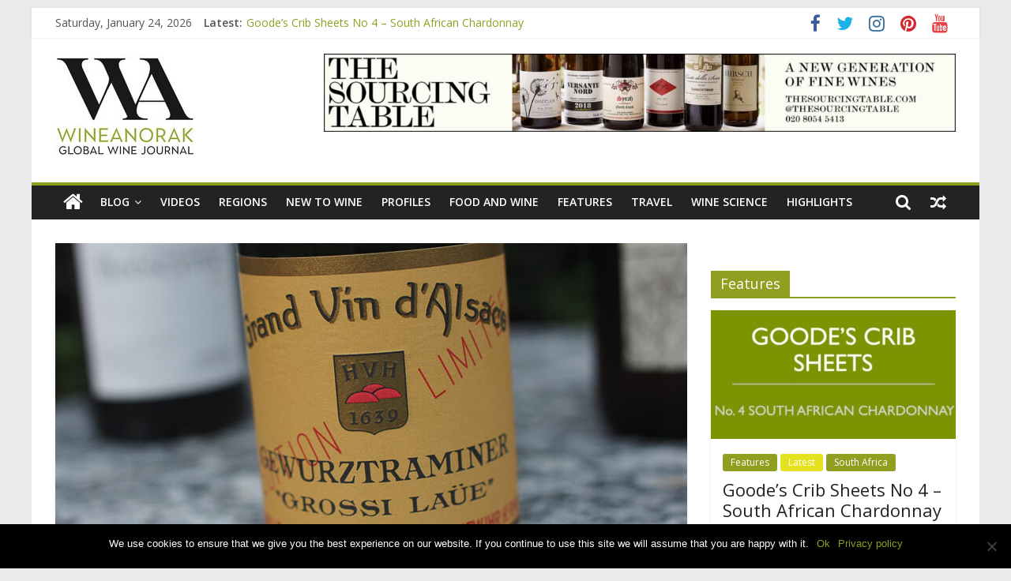

--- FILE ---
content_type: text/html; charset=UTF-8
request_url: https://wineanorak.com/2020/08/12/highlights-hugel-gewurztraminer-grossi-laue-2011-alsace-france/
body_size: 19354
content:
<!DOCTYPE html>
<html lang="en-US">
<head>
			<meta charset="UTF-8" />
		<meta name="viewport" content="width=device-width, initial-scale=1">
		<link rel="profile" href="https://gmpg.org/xfn/11" />
		<title>Highlights: Hugel Gewurztraminer Grossi Laüe 2011 Alsace, France &#8211; wineanorak.com</title>
<meta name='robots' content='max-image-preview:large' />
<link rel='dns-prefetch' href='//fonts.googleapis.com' />
<link rel="alternate" type="application/rss+xml" title="wineanorak.com &raquo; Feed" href="https://wineanorak.com/feed/" />
<link rel="alternate" type="application/rss+xml" title="wineanorak.com &raquo; Comments Feed" href="https://wineanorak.com/comments/feed/" />
<link rel="alternate" title="oEmbed (JSON)" type="application/json+oembed" href="https://wineanorak.com/wp-json/oembed/1.0/embed?url=https%3A%2F%2Fwineanorak.com%2F2020%2F08%2F12%2Fhighlights-hugel-gewurztraminer-grossi-laue-2011-alsace-france%2F" />
<link rel="alternate" title="oEmbed (XML)" type="text/xml+oembed" href="https://wineanorak.com/wp-json/oembed/1.0/embed?url=https%3A%2F%2Fwineanorak.com%2F2020%2F08%2F12%2Fhighlights-hugel-gewurztraminer-grossi-laue-2011-alsace-france%2F&#038;format=xml" />
<style id='wp-img-auto-sizes-contain-inline-css' type='text/css'>
img:is([sizes=auto i],[sizes^="auto," i]){contain-intrinsic-size:3000px 1500px}
/*# sourceURL=wp-img-auto-sizes-contain-inline-css */
</style>
<style id='wp-emoji-styles-inline-css' type='text/css'>

	img.wp-smiley, img.emoji {
		display: inline !important;
		border: none !important;
		box-shadow: none !important;
		height: 1em !important;
		width: 1em !important;
		margin: 0 0.07em !important;
		vertical-align: -0.1em !important;
		background: none !important;
		padding: 0 !important;
	}
/*# sourceURL=wp-emoji-styles-inline-css */
</style>
<style id='wp-block-library-inline-css' type='text/css'>
:root{--wp-block-synced-color:#7a00df;--wp-block-synced-color--rgb:122,0,223;--wp-bound-block-color:var(--wp-block-synced-color);--wp-editor-canvas-background:#ddd;--wp-admin-theme-color:#007cba;--wp-admin-theme-color--rgb:0,124,186;--wp-admin-theme-color-darker-10:#006ba1;--wp-admin-theme-color-darker-10--rgb:0,107,160.5;--wp-admin-theme-color-darker-20:#005a87;--wp-admin-theme-color-darker-20--rgb:0,90,135;--wp-admin-border-width-focus:2px}@media (min-resolution:192dpi){:root{--wp-admin-border-width-focus:1.5px}}.wp-element-button{cursor:pointer}:root .has-very-light-gray-background-color{background-color:#eee}:root .has-very-dark-gray-background-color{background-color:#313131}:root .has-very-light-gray-color{color:#eee}:root .has-very-dark-gray-color{color:#313131}:root .has-vivid-green-cyan-to-vivid-cyan-blue-gradient-background{background:linear-gradient(135deg,#00d084,#0693e3)}:root .has-purple-crush-gradient-background{background:linear-gradient(135deg,#34e2e4,#4721fb 50%,#ab1dfe)}:root .has-hazy-dawn-gradient-background{background:linear-gradient(135deg,#faaca8,#dad0ec)}:root .has-subdued-olive-gradient-background{background:linear-gradient(135deg,#fafae1,#67a671)}:root .has-atomic-cream-gradient-background{background:linear-gradient(135deg,#fdd79a,#004a59)}:root .has-nightshade-gradient-background{background:linear-gradient(135deg,#330968,#31cdcf)}:root .has-midnight-gradient-background{background:linear-gradient(135deg,#020381,#2874fc)}:root{--wp--preset--font-size--normal:16px;--wp--preset--font-size--huge:42px}.has-regular-font-size{font-size:1em}.has-larger-font-size{font-size:2.625em}.has-normal-font-size{font-size:var(--wp--preset--font-size--normal)}.has-huge-font-size{font-size:var(--wp--preset--font-size--huge)}.has-text-align-center{text-align:center}.has-text-align-left{text-align:left}.has-text-align-right{text-align:right}.has-fit-text{white-space:nowrap!important}#end-resizable-editor-section{display:none}.aligncenter{clear:both}.items-justified-left{justify-content:flex-start}.items-justified-center{justify-content:center}.items-justified-right{justify-content:flex-end}.items-justified-space-between{justify-content:space-between}.screen-reader-text{border:0;clip-path:inset(50%);height:1px;margin:-1px;overflow:hidden;padding:0;position:absolute;width:1px;word-wrap:normal!important}.screen-reader-text:focus{background-color:#ddd;clip-path:none;color:#444;display:block;font-size:1em;height:auto;left:5px;line-height:normal;padding:15px 23px 14px;text-decoration:none;top:5px;width:auto;z-index:100000}html :where(.has-border-color){border-style:solid}html :where([style*=border-top-color]){border-top-style:solid}html :where([style*=border-right-color]){border-right-style:solid}html :where([style*=border-bottom-color]){border-bottom-style:solid}html :where([style*=border-left-color]){border-left-style:solid}html :where([style*=border-width]){border-style:solid}html :where([style*=border-top-width]){border-top-style:solid}html :where([style*=border-right-width]){border-right-style:solid}html :where([style*=border-bottom-width]){border-bottom-style:solid}html :where([style*=border-left-width]){border-left-style:solid}html :where(img[class*=wp-image-]){height:auto;max-width:100%}:where(figure){margin:0 0 1em}html :where(.is-position-sticky){--wp-admin--admin-bar--position-offset:var(--wp-admin--admin-bar--height,0px)}@media screen and (max-width:600px){html :where(.is-position-sticky){--wp-admin--admin-bar--position-offset:0px}}

/*# sourceURL=wp-block-library-inline-css */
</style><style id='wp-block-image-inline-css' type='text/css'>
.wp-block-image>a,.wp-block-image>figure>a{display:inline-block}.wp-block-image img{box-sizing:border-box;height:auto;max-width:100%;vertical-align:bottom}@media not (prefers-reduced-motion){.wp-block-image img.hide{visibility:hidden}.wp-block-image img.show{animation:show-content-image .4s}}.wp-block-image[style*=border-radius] img,.wp-block-image[style*=border-radius]>a{border-radius:inherit}.wp-block-image.has-custom-border img{box-sizing:border-box}.wp-block-image.aligncenter{text-align:center}.wp-block-image.alignfull>a,.wp-block-image.alignwide>a{width:100%}.wp-block-image.alignfull img,.wp-block-image.alignwide img{height:auto;width:100%}.wp-block-image .aligncenter,.wp-block-image .alignleft,.wp-block-image .alignright,.wp-block-image.aligncenter,.wp-block-image.alignleft,.wp-block-image.alignright{display:table}.wp-block-image .aligncenter>figcaption,.wp-block-image .alignleft>figcaption,.wp-block-image .alignright>figcaption,.wp-block-image.aligncenter>figcaption,.wp-block-image.alignleft>figcaption,.wp-block-image.alignright>figcaption{caption-side:bottom;display:table-caption}.wp-block-image .alignleft{float:left;margin:.5em 1em .5em 0}.wp-block-image .alignright{float:right;margin:.5em 0 .5em 1em}.wp-block-image .aligncenter{margin-left:auto;margin-right:auto}.wp-block-image :where(figcaption){margin-bottom:1em;margin-top:.5em}.wp-block-image.is-style-circle-mask img{border-radius:9999px}@supports ((-webkit-mask-image:none) or (mask-image:none)) or (-webkit-mask-image:none){.wp-block-image.is-style-circle-mask img{border-radius:0;-webkit-mask-image:url('data:image/svg+xml;utf8,<svg viewBox="0 0 100 100" xmlns="http://www.w3.org/2000/svg"><circle cx="50" cy="50" r="50"/></svg>');mask-image:url('data:image/svg+xml;utf8,<svg viewBox="0 0 100 100" xmlns="http://www.w3.org/2000/svg"><circle cx="50" cy="50" r="50"/></svg>');mask-mode:alpha;-webkit-mask-position:center;mask-position:center;-webkit-mask-repeat:no-repeat;mask-repeat:no-repeat;-webkit-mask-size:contain;mask-size:contain}}:root :where(.wp-block-image.is-style-rounded img,.wp-block-image .is-style-rounded img){border-radius:9999px}.wp-block-image figure{margin:0}.wp-lightbox-container{display:flex;flex-direction:column;position:relative}.wp-lightbox-container img{cursor:zoom-in}.wp-lightbox-container img:hover+button{opacity:1}.wp-lightbox-container button{align-items:center;backdrop-filter:blur(16px) saturate(180%);background-color:#5a5a5a40;border:none;border-radius:4px;cursor:zoom-in;display:flex;height:20px;justify-content:center;opacity:0;padding:0;position:absolute;right:16px;text-align:center;top:16px;width:20px;z-index:100}@media not (prefers-reduced-motion){.wp-lightbox-container button{transition:opacity .2s ease}}.wp-lightbox-container button:focus-visible{outline:3px auto #5a5a5a40;outline:3px auto -webkit-focus-ring-color;outline-offset:3px}.wp-lightbox-container button:hover{cursor:pointer;opacity:1}.wp-lightbox-container button:focus{opacity:1}.wp-lightbox-container button:focus,.wp-lightbox-container button:hover,.wp-lightbox-container button:not(:hover):not(:active):not(.has-background){background-color:#5a5a5a40;border:none}.wp-lightbox-overlay{box-sizing:border-box;cursor:zoom-out;height:100vh;left:0;overflow:hidden;position:fixed;top:0;visibility:hidden;width:100%;z-index:100000}.wp-lightbox-overlay .close-button{align-items:center;cursor:pointer;display:flex;justify-content:center;min-height:40px;min-width:40px;padding:0;position:absolute;right:calc(env(safe-area-inset-right) + 16px);top:calc(env(safe-area-inset-top) + 16px);z-index:5000000}.wp-lightbox-overlay .close-button:focus,.wp-lightbox-overlay .close-button:hover,.wp-lightbox-overlay .close-button:not(:hover):not(:active):not(.has-background){background:none;border:none}.wp-lightbox-overlay .lightbox-image-container{height:var(--wp--lightbox-container-height);left:50%;overflow:hidden;position:absolute;top:50%;transform:translate(-50%,-50%);transform-origin:top left;width:var(--wp--lightbox-container-width);z-index:9999999999}.wp-lightbox-overlay .wp-block-image{align-items:center;box-sizing:border-box;display:flex;height:100%;justify-content:center;margin:0;position:relative;transform-origin:0 0;width:100%;z-index:3000000}.wp-lightbox-overlay .wp-block-image img{height:var(--wp--lightbox-image-height);min-height:var(--wp--lightbox-image-height);min-width:var(--wp--lightbox-image-width);width:var(--wp--lightbox-image-width)}.wp-lightbox-overlay .wp-block-image figcaption{display:none}.wp-lightbox-overlay button{background:none;border:none}.wp-lightbox-overlay .scrim{background-color:#fff;height:100%;opacity:.9;position:absolute;width:100%;z-index:2000000}.wp-lightbox-overlay.active{visibility:visible}@media not (prefers-reduced-motion){.wp-lightbox-overlay.active{animation:turn-on-visibility .25s both}.wp-lightbox-overlay.active img{animation:turn-on-visibility .35s both}.wp-lightbox-overlay.show-closing-animation:not(.active){animation:turn-off-visibility .35s both}.wp-lightbox-overlay.show-closing-animation:not(.active) img{animation:turn-off-visibility .25s both}.wp-lightbox-overlay.zoom.active{animation:none;opacity:1;visibility:visible}.wp-lightbox-overlay.zoom.active .lightbox-image-container{animation:lightbox-zoom-in .4s}.wp-lightbox-overlay.zoom.active .lightbox-image-container img{animation:none}.wp-lightbox-overlay.zoom.active .scrim{animation:turn-on-visibility .4s forwards}.wp-lightbox-overlay.zoom.show-closing-animation:not(.active){animation:none}.wp-lightbox-overlay.zoom.show-closing-animation:not(.active) .lightbox-image-container{animation:lightbox-zoom-out .4s}.wp-lightbox-overlay.zoom.show-closing-animation:not(.active) .lightbox-image-container img{animation:none}.wp-lightbox-overlay.zoom.show-closing-animation:not(.active) .scrim{animation:turn-off-visibility .4s forwards}}@keyframes show-content-image{0%{visibility:hidden}99%{visibility:hidden}to{visibility:visible}}@keyframes turn-on-visibility{0%{opacity:0}to{opacity:1}}@keyframes turn-off-visibility{0%{opacity:1;visibility:visible}99%{opacity:0;visibility:visible}to{opacity:0;visibility:hidden}}@keyframes lightbox-zoom-in{0%{transform:translate(calc((-100vw + var(--wp--lightbox-scrollbar-width))/2 + var(--wp--lightbox-initial-left-position)),calc(-50vh + var(--wp--lightbox-initial-top-position))) scale(var(--wp--lightbox-scale))}to{transform:translate(-50%,-50%) scale(1)}}@keyframes lightbox-zoom-out{0%{transform:translate(-50%,-50%) scale(1);visibility:visible}99%{visibility:visible}to{transform:translate(calc((-100vw + var(--wp--lightbox-scrollbar-width))/2 + var(--wp--lightbox-initial-left-position)),calc(-50vh + var(--wp--lightbox-initial-top-position))) scale(var(--wp--lightbox-scale));visibility:hidden}}
/*# sourceURL=https://wineanorak.com/wp-includes/blocks/image/style.min.css */
</style>
<style id='wp-block-image-theme-inline-css' type='text/css'>
:root :where(.wp-block-image figcaption){color:#555;font-size:13px;text-align:center}.is-dark-theme :root :where(.wp-block-image figcaption){color:#ffffffa6}.wp-block-image{margin:0 0 1em}
/*# sourceURL=https://wineanorak.com/wp-includes/blocks/image/theme.min.css */
</style>
<style id='wp-block-paragraph-inline-css' type='text/css'>
.is-small-text{font-size:.875em}.is-regular-text{font-size:1em}.is-large-text{font-size:2.25em}.is-larger-text{font-size:3em}.has-drop-cap:not(:focus):first-letter{float:left;font-size:8.4em;font-style:normal;font-weight:100;line-height:.68;margin:.05em .1em 0 0;text-transform:uppercase}body.rtl .has-drop-cap:not(:focus):first-letter{float:none;margin-left:.1em}p.has-drop-cap.has-background{overflow:hidden}:root :where(p.has-background){padding:1.25em 2.375em}:where(p.has-text-color:not(.has-link-color)) a{color:inherit}p.has-text-align-left[style*="writing-mode:vertical-lr"],p.has-text-align-right[style*="writing-mode:vertical-rl"]{rotate:180deg}
/*# sourceURL=https://wineanorak.com/wp-includes/blocks/paragraph/style.min.css */
</style>
<style id='global-styles-inline-css' type='text/css'>
:root{--wp--preset--aspect-ratio--square: 1;--wp--preset--aspect-ratio--4-3: 4/3;--wp--preset--aspect-ratio--3-4: 3/4;--wp--preset--aspect-ratio--3-2: 3/2;--wp--preset--aspect-ratio--2-3: 2/3;--wp--preset--aspect-ratio--16-9: 16/9;--wp--preset--aspect-ratio--9-16: 9/16;--wp--preset--color--black: #000000;--wp--preset--color--cyan-bluish-gray: #abb8c3;--wp--preset--color--white: #ffffff;--wp--preset--color--pale-pink: #f78da7;--wp--preset--color--vivid-red: #cf2e2e;--wp--preset--color--luminous-vivid-orange: #ff6900;--wp--preset--color--luminous-vivid-amber: #fcb900;--wp--preset--color--light-green-cyan: #7bdcb5;--wp--preset--color--vivid-green-cyan: #00d084;--wp--preset--color--pale-cyan-blue: #8ed1fc;--wp--preset--color--vivid-cyan-blue: #0693e3;--wp--preset--color--vivid-purple: #9b51e0;--wp--preset--gradient--vivid-cyan-blue-to-vivid-purple: linear-gradient(135deg,rgb(6,147,227) 0%,rgb(155,81,224) 100%);--wp--preset--gradient--light-green-cyan-to-vivid-green-cyan: linear-gradient(135deg,rgb(122,220,180) 0%,rgb(0,208,130) 100%);--wp--preset--gradient--luminous-vivid-amber-to-luminous-vivid-orange: linear-gradient(135deg,rgb(252,185,0) 0%,rgb(255,105,0) 100%);--wp--preset--gradient--luminous-vivid-orange-to-vivid-red: linear-gradient(135deg,rgb(255,105,0) 0%,rgb(207,46,46) 100%);--wp--preset--gradient--very-light-gray-to-cyan-bluish-gray: linear-gradient(135deg,rgb(238,238,238) 0%,rgb(169,184,195) 100%);--wp--preset--gradient--cool-to-warm-spectrum: linear-gradient(135deg,rgb(74,234,220) 0%,rgb(151,120,209) 20%,rgb(207,42,186) 40%,rgb(238,44,130) 60%,rgb(251,105,98) 80%,rgb(254,248,76) 100%);--wp--preset--gradient--blush-light-purple: linear-gradient(135deg,rgb(255,206,236) 0%,rgb(152,150,240) 100%);--wp--preset--gradient--blush-bordeaux: linear-gradient(135deg,rgb(254,205,165) 0%,rgb(254,45,45) 50%,rgb(107,0,62) 100%);--wp--preset--gradient--luminous-dusk: linear-gradient(135deg,rgb(255,203,112) 0%,rgb(199,81,192) 50%,rgb(65,88,208) 100%);--wp--preset--gradient--pale-ocean: linear-gradient(135deg,rgb(255,245,203) 0%,rgb(182,227,212) 50%,rgb(51,167,181) 100%);--wp--preset--gradient--electric-grass: linear-gradient(135deg,rgb(202,248,128) 0%,rgb(113,206,126) 100%);--wp--preset--gradient--midnight: linear-gradient(135deg,rgb(2,3,129) 0%,rgb(40,116,252) 100%);--wp--preset--font-size--small: 13px;--wp--preset--font-size--medium: 20px;--wp--preset--font-size--large: 36px;--wp--preset--font-size--x-large: 42px;--wp--preset--spacing--20: 0.44rem;--wp--preset--spacing--30: 0.67rem;--wp--preset--spacing--40: 1rem;--wp--preset--spacing--50: 1.5rem;--wp--preset--spacing--60: 2.25rem;--wp--preset--spacing--70: 3.38rem;--wp--preset--spacing--80: 5.06rem;--wp--preset--shadow--natural: 6px 6px 9px rgba(0, 0, 0, 0.2);--wp--preset--shadow--deep: 12px 12px 50px rgba(0, 0, 0, 0.4);--wp--preset--shadow--sharp: 6px 6px 0px rgba(0, 0, 0, 0.2);--wp--preset--shadow--outlined: 6px 6px 0px -3px rgb(255, 255, 255), 6px 6px rgb(0, 0, 0);--wp--preset--shadow--crisp: 6px 6px 0px rgb(0, 0, 0);}:where(.is-layout-flex){gap: 0.5em;}:where(.is-layout-grid){gap: 0.5em;}body .is-layout-flex{display: flex;}.is-layout-flex{flex-wrap: wrap;align-items: center;}.is-layout-flex > :is(*, div){margin: 0;}body .is-layout-grid{display: grid;}.is-layout-grid > :is(*, div){margin: 0;}:where(.wp-block-columns.is-layout-flex){gap: 2em;}:where(.wp-block-columns.is-layout-grid){gap: 2em;}:where(.wp-block-post-template.is-layout-flex){gap: 1.25em;}:where(.wp-block-post-template.is-layout-grid){gap: 1.25em;}.has-black-color{color: var(--wp--preset--color--black) !important;}.has-cyan-bluish-gray-color{color: var(--wp--preset--color--cyan-bluish-gray) !important;}.has-white-color{color: var(--wp--preset--color--white) !important;}.has-pale-pink-color{color: var(--wp--preset--color--pale-pink) !important;}.has-vivid-red-color{color: var(--wp--preset--color--vivid-red) !important;}.has-luminous-vivid-orange-color{color: var(--wp--preset--color--luminous-vivid-orange) !important;}.has-luminous-vivid-amber-color{color: var(--wp--preset--color--luminous-vivid-amber) !important;}.has-light-green-cyan-color{color: var(--wp--preset--color--light-green-cyan) !important;}.has-vivid-green-cyan-color{color: var(--wp--preset--color--vivid-green-cyan) !important;}.has-pale-cyan-blue-color{color: var(--wp--preset--color--pale-cyan-blue) !important;}.has-vivid-cyan-blue-color{color: var(--wp--preset--color--vivid-cyan-blue) !important;}.has-vivid-purple-color{color: var(--wp--preset--color--vivid-purple) !important;}.has-black-background-color{background-color: var(--wp--preset--color--black) !important;}.has-cyan-bluish-gray-background-color{background-color: var(--wp--preset--color--cyan-bluish-gray) !important;}.has-white-background-color{background-color: var(--wp--preset--color--white) !important;}.has-pale-pink-background-color{background-color: var(--wp--preset--color--pale-pink) !important;}.has-vivid-red-background-color{background-color: var(--wp--preset--color--vivid-red) !important;}.has-luminous-vivid-orange-background-color{background-color: var(--wp--preset--color--luminous-vivid-orange) !important;}.has-luminous-vivid-amber-background-color{background-color: var(--wp--preset--color--luminous-vivid-amber) !important;}.has-light-green-cyan-background-color{background-color: var(--wp--preset--color--light-green-cyan) !important;}.has-vivid-green-cyan-background-color{background-color: var(--wp--preset--color--vivid-green-cyan) !important;}.has-pale-cyan-blue-background-color{background-color: var(--wp--preset--color--pale-cyan-blue) !important;}.has-vivid-cyan-blue-background-color{background-color: var(--wp--preset--color--vivid-cyan-blue) !important;}.has-vivid-purple-background-color{background-color: var(--wp--preset--color--vivid-purple) !important;}.has-black-border-color{border-color: var(--wp--preset--color--black) !important;}.has-cyan-bluish-gray-border-color{border-color: var(--wp--preset--color--cyan-bluish-gray) !important;}.has-white-border-color{border-color: var(--wp--preset--color--white) !important;}.has-pale-pink-border-color{border-color: var(--wp--preset--color--pale-pink) !important;}.has-vivid-red-border-color{border-color: var(--wp--preset--color--vivid-red) !important;}.has-luminous-vivid-orange-border-color{border-color: var(--wp--preset--color--luminous-vivid-orange) !important;}.has-luminous-vivid-amber-border-color{border-color: var(--wp--preset--color--luminous-vivid-amber) !important;}.has-light-green-cyan-border-color{border-color: var(--wp--preset--color--light-green-cyan) !important;}.has-vivid-green-cyan-border-color{border-color: var(--wp--preset--color--vivid-green-cyan) !important;}.has-pale-cyan-blue-border-color{border-color: var(--wp--preset--color--pale-cyan-blue) !important;}.has-vivid-cyan-blue-border-color{border-color: var(--wp--preset--color--vivid-cyan-blue) !important;}.has-vivid-purple-border-color{border-color: var(--wp--preset--color--vivid-purple) !important;}.has-vivid-cyan-blue-to-vivid-purple-gradient-background{background: var(--wp--preset--gradient--vivid-cyan-blue-to-vivid-purple) !important;}.has-light-green-cyan-to-vivid-green-cyan-gradient-background{background: var(--wp--preset--gradient--light-green-cyan-to-vivid-green-cyan) !important;}.has-luminous-vivid-amber-to-luminous-vivid-orange-gradient-background{background: var(--wp--preset--gradient--luminous-vivid-amber-to-luminous-vivid-orange) !important;}.has-luminous-vivid-orange-to-vivid-red-gradient-background{background: var(--wp--preset--gradient--luminous-vivid-orange-to-vivid-red) !important;}.has-very-light-gray-to-cyan-bluish-gray-gradient-background{background: var(--wp--preset--gradient--very-light-gray-to-cyan-bluish-gray) !important;}.has-cool-to-warm-spectrum-gradient-background{background: var(--wp--preset--gradient--cool-to-warm-spectrum) !important;}.has-blush-light-purple-gradient-background{background: var(--wp--preset--gradient--blush-light-purple) !important;}.has-blush-bordeaux-gradient-background{background: var(--wp--preset--gradient--blush-bordeaux) !important;}.has-luminous-dusk-gradient-background{background: var(--wp--preset--gradient--luminous-dusk) !important;}.has-pale-ocean-gradient-background{background: var(--wp--preset--gradient--pale-ocean) !important;}.has-electric-grass-gradient-background{background: var(--wp--preset--gradient--electric-grass) !important;}.has-midnight-gradient-background{background: var(--wp--preset--gradient--midnight) !important;}.has-small-font-size{font-size: var(--wp--preset--font-size--small) !important;}.has-medium-font-size{font-size: var(--wp--preset--font-size--medium) !important;}.has-large-font-size{font-size: var(--wp--preset--font-size--large) !important;}.has-x-large-font-size{font-size: var(--wp--preset--font-size--x-large) !important;}
/*# sourceURL=global-styles-inline-css */
</style>

<style id='classic-theme-styles-inline-css' type='text/css'>
/*! This file is auto-generated */
.wp-block-button__link{color:#fff;background-color:#32373c;border-radius:9999px;box-shadow:none;text-decoration:none;padding:calc(.667em + 2px) calc(1.333em + 2px);font-size:1.125em}.wp-block-file__button{background:#32373c;color:#fff;text-decoration:none}
/*# sourceURL=/wp-includes/css/classic-themes.min.css */
</style>
<link rel='stylesheet' id='cookie-notice-front-css' href='https://wineanorak.com/wp-content/plugins/cookie-notice/css/front.min.css?ver=2.5.5' type='text/css' media='all' />
<link rel='stylesheet' id='dashicons-css' href='https://wineanorak.com/wp-includes/css/dashicons.min.css?ver=6.9' type='text/css' media='all' />
<link rel='stylesheet' id='everest-forms-general-css' href='https://wineanorak.com/wp-content/plugins/everest-forms/assets/css/everest-forms.css?ver=1.7.0.3' type='text/css' media='all' />
<link rel='stylesheet' id='social_share_with_floating_bar-frontend-css' href='https://wineanorak.com/wp-content/plugins/social-share-with-floating-bar/assets/css/frontend.min.css?ver=1.0.0' type='text/css' media='all' />
<link rel='stylesheet' id='colormag_style-css' href='https://wineanorak.com/wp-content/themes/colormag-pro/style.css?ver=3.0.1' type='text/css' media='all' />
<style id='colormag_style-inline-css' type='text/css'>
.colormag-button,blockquote,button,input[type=reset],input[type=button],input[type=submit],.home-icon.front_page_on,.main-navigation a:hover,.main-navigation ul li ul li a:hover,.main-navigation ul li ul li:hover>a,.main-navigation ul li.current-menu-ancestor>a,.main-navigation ul li.current-menu-item ul li a:hover,.main-navigation ul li.current-menu-item>a,.main-navigation ul li.current_page_ancestor>a,.main-navigation ul li.current_page_item>a,.main-navigation ul li:hover>a,.main-small-navigation li a:hover,.site-header .menu-toggle:hover,#masthead.colormag-header-classic .main-navigation ul ul.sub-menu li:hover > a,#masthead.colormag-header-classic .main-navigation ul ul.sub-menu li.current-menu-ancestor > a,#masthead.colormag-header-classic .main-navigation ul ul.sub-menu li.current-menu-item > a,#masthead.colormag-header-clean #site-navigation .menu-toggle:hover,#masthead.colormag-header-clean #site-navigation.main-small-navigation .menu-toggle,#masthead.colormag-header-classic #site-navigation.main-small-navigation .menu-toggle,#masthead .main-small-navigation li:hover > a, #masthead .main-small-navigation li.current-page-ancestor > a,#masthead .main-small-navigation li.current-menu-ancestor > a, #masthead .main-small-navigation li.current-page-item > a,#masthead .main-small-navigation li.current-menu-item > a,#masthead.colormag-header-classic #site-navigation .menu-toggle:hover,.main-navigation ul li.focus > a,#masthead.colormag-header-classic .main-navigation ul ul.sub-menu li.focus > a,.main-small-navigation .current-menu-item>a,.main-small-navigation .current_page_item>a,#masthead.colormag-header-clean .main-small-navigation li:hover > a,#masthead.colormag-header-clean .main-small-navigation li.current-page-ancestor > a,#masthead.colormag-header-clean .main-small-navigation li.current-menu-ancestor > a,#masthead.colormag-header-clean .main-small-navigation li.current-page-item > a,#masthead.colormag-header-clean .main-small-navigation li.current-menu-item > a,#main .breaking-news-latest,.fa.search-top:hover,.widget_featured_posts .article-content .above-entry-meta .cat-links a,.widget_call_to_action .btn--primary,.colormag-footer--classic .footer-widgets-area .widget-title span::before,.colormag-footer--classic-bordered .footer-widgets-area .widget-title span::before,.widget_featured_posts .widget-title span,.widget_featured_slider .slide-content .above-entry-meta .cat-links a,.widget_highlighted_posts .article-content .above-entry-meta .cat-links a,.category-slide-next,.category-slide-prev,.slide-next,.slide-prev,.tabbed-widget ul li,#content .wp-pagenavi .current,#content .wp-pagenavi a:hover,#secondary .widget-title span,#content .post .article-content .above-entry-meta .cat-links a,.page-header .page-title span,.entry-meta .post-format i,.format-link .entry-content a,.more-link,.pagination span,.comments-area .comment-author-link span,.footer-widgets-area .widget-title span,.advertisement_above_footer .widget-title span,.sub-toggle,.error,#primary .widget-title span,.related-posts-wrapper.style-three .article-content .entry-title a:hover:before,.widget_slider_area .widget-title span,.widget_beside_slider .widget-title span,.top-full-width-sidebar .widget-title span,.wp-block-quote,.wp-block-quote.is-style-large,.wp-block-quote.has-text-align-right{background-color:#919f20;}a,#masthead .main-small-navigation li:hover > .sub-toggle i,#masthead .main-small-navigation li.current-page-ancestor > .sub-toggle i,#masthead .main-small-navigation li.current-menu-ancestor > .sub-toggle i,#masthead .main-small-navigation li.current-page-item > .sub-toggle i,#masthead .main-small-navigation li.current-menu-item > .sub-toggle i,#masthead.colormag-header-classic #site-navigation .fa.search-top:hover,#masthead.colormag-header-classic #site-navigation.main-small-navigation .random-post a:hover .fa-random,#masthead.colormag-header-classic #site-navigation.main-navigation .random-post a:hover .fa-random,#masthead.colormag-header-classic .breaking-news .newsticker a:hover,.dark-skin #masthead.colormag-header-classic #site-navigation.main-navigation .home-icon:hover .fa,#masthead.colormag-header-classic .main-navigation .home-icon a:hover .fa,.byline a:hover,.comments a:hover,.edit-link a:hover,.posted-on a:hover,.social-links i.fa:hover,.tag-links a:hover,#masthead.colormag-header-clean .social-links li:hover i.fa,#masthead.colormag-header-classic .social-links li:hover i.fa,#masthead.colormag-header-clean .breaking-news .newsticker a:hover,.widget_featured_posts .article-content .entry-title a:hover,.widget_featured_slider .slide-content .below-entry-meta .byline a:hover,.widget_featured_slider .slide-content .below-entry-meta .comments a:hover,.widget_featured_slider .slide-content .below-entry-meta .posted-on a:hover,.widget_featured_slider .slide-content .entry-title a:hover,.widget_block_picture_news.widget_featured_posts .article-content .entry-title a:hover,.widget_highlighted_posts .article-content .below-entry-meta .byline a:hover,.widget_highlighted_posts .article-content .below-entry-meta .comments a:hover,.widget_highlighted_posts .article-content .below-entry-meta .posted-on a:hover,.widget_highlighted_posts .article-content .entry-title a:hover,i.fa-arrow-up, i.fa-arrow-down,#site-title a,#content .post .article-content .entry-title a:hover,.entry-meta .byline i,.entry-meta .cat-links i,.entry-meta a,.post .entry-title a:hover,.search .entry-title a:hover,.entry-meta .comments-link a:hover,.entry-meta .edit-link a:hover,.entry-meta .posted-on a:hover,.entry-meta .tag-links a:hover,.single #content .tags a:hover,.count,.next a:hover,.previous a:hover,.related-posts-main-title .fa,.single-related-posts .article-content .entry-title a:hover,.pagination a span:hover,#content .comments-area a.comment-edit-link:hover,#content .comments-area a.comment-permalink:hover,#content .comments-area article header cite a:hover,.comments-area .comment-author-link a:hover,.comment .comment-reply-link:hover,.nav-next a,.nav-previous a,#colophon .footer-menu ul li a:hover,.footer-widgets-area a:hover,a#scroll-up i,.main-small-navigation li.current-menu-item > .sub-toggle i,.num-404,.related-posts-wrapper-flyout .entry-title a:hover,.human-diff-time .human-diff-time-display:hover{color:#919f20;}#site-navigation{border-top-color:#919f20;}#masthead.colormag-header-classic .main-navigation ul ul.sub-menu li:hover,#masthead.colormag-header-classic .main-navigation ul ul.sub-menu li.current-menu-ancestor,#masthead.colormag-header-classic .main-navigation ul ul.sub-menu li.current-menu-item,#masthead.colormag-header-classic #site-navigation .menu-toggle:hover,#masthead.colormag-header-classic #site-navigation.main-small-navigation .menu-toggle,#masthead.colormag-header-classic .main-navigation ul > li:hover > a,#masthead.colormag-header-classic .main-navigation ul > li.current-menu-item > a,#masthead.colormag-header-classic .main-navigation ul > li.current-menu-ancestor > a,#masthead.colormag-header-classic .main-navigation ul li.focus > a,.pagination a span:hover{border-color:#919f20;}.widget_featured_posts .widget-title,#secondary .widget-title,.page-header .page-title,.footer-widgets-area .widget-title,.advertisement_above_footer .widget-title,#primary .widget-title,.widget_slider_area .widget-title,.widget_beside_slider .widget-title,.top-full-width-sidebar .widget-title{border-bottom-color:#919f20;}#site-title a{color:#919f20;}#site-navigation{border-top-color:#919f20;}
/*# sourceURL=colormag_style-inline-css */
</style>
<link rel='stylesheet' id='colormag-featured-image-popup-css-css' href='https://wineanorak.com/wp-content/themes/colormag-pro/js/magnific-popup/magnific-popup.min.css?ver=3.0.1' type='text/css' media='all' />
<link rel='stylesheet' id='colormag-fontawesome-css' href='https://wineanorak.com/wp-content/themes/colormag-pro/fontawesome/css/font-awesome.min.css?ver=3.0.1' type='text/css' media='all' />
<link rel='stylesheet' id='colormag_googlefonts-css' href='//fonts.googleapis.com/css?family=Open+Sans%3A600%2Cregular&#038;subset=latin&#038;ver=3.0.1' type='text/css' media='all' />
<script type="text/javascript" id="cookie-notice-front-js-before">
/* <![CDATA[ */
var cnArgs = {"ajaxUrl":"https:\/\/wineanorak.com\/wp-admin\/admin-ajax.php","nonce":"4f5ced9288","hideEffect":"fade","position":"bottom","onScroll":false,"onScrollOffset":100,"onClick":false,"cookieName":"cookie_notice_accepted","cookieTime":2592000,"cookieTimeRejected":2592000,"globalCookie":false,"redirection":false,"cache":false,"revokeCookies":false,"revokeCookiesOpt":"automatic"};

//# sourceURL=cookie-notice-front-js-before
/* ]]> */
</script>
<script type="text/javascript" src="https://wineanorak.com/wp-content/plugins/cookie-notice/js/front.min.js?ver=2.5.5" id="cookie-notice-front-js"></script>
<script type="text/javascript" src="https://wineanorak.com/wp-includes/js/jquery/jquery.min.js?ver=3.7.1" id="jquery-core-js"></script>
<script type="text/javascript" src="https://wineanorak.com/wp-includes/js/jquery/jquery-migrate.min.js?ver=3.4.1" id="jquery-migrate-js"></script>
<link rel="https://api.w.org/" href="https://wineanorak.com/wp-json/" /><link rel="alternate" title="JSON" type="application/json" href="https://wineanorak.com/wp-json/wp/v2/posts/4677" /><link rel="EditURI" type="application/rsd+xml" title="RSD" href="https://wineanorak.com/xmlrpc.php?rsd" />
<meta name="generator" content="WordPress 6.9" />
<meta name="generator" content="Everest Forms 1.7.0.3" />
<link rel="canonical" href="https://wineanorak.com/2020/08/12/highlights-hugel-gewurztraminer-grossi-laue-2011-alsace-france/" />
<link rel='shortlink' href='https://wineanorak.com/?p=4677' />
</head>

<body data-rsssl=1 class="wp-singular post-template-default single single-post postid-4677 single-format-standard wp-custom-logo wp-embed-responsive wp-theme-colormag-pro cookies-not-set everest-forms-no-js right-sidebar box-layout">

		<div id="page" class="hfeed site">
				<a class="skip-link screen-reader-text" href="#main">Skip to content</a>
				<header id="masthead" class="site-header clearfix ">
				<div id="header-text-nav-container" class="clearfix">
		
			<div class="news-bar">
				<div class="inner-wrap clearfix">
					
		<div class="date-in-header">
			Saturday, January 24, 2026		</div>

		
		<div class="breaking-news">
			<strong class="breaking-news-latest">
				Latest:			</strong>

			<ul class="newsticker">
									<li>
						<a href="https://wineanorak.com/2026/01/23/goodes-crib-sheets-no-4-south-african-chardonnay/" title="Goode&#8217;s Crib Sheets No 4 &#8211; South African Chardonnay">
							Goode&#8217;s Crib Sheets No 4 &#8211; South African Chardonnay						</a>
					</li>
									<li>
						<a href="https://wineanorak.com/2026/01/23/canadas-okanagan-and-similkameen-valleys-an-overview/" title="Canada&#8217;s Okanagan and Similkameen Valleys: an overview">
							Canada&#8217;s Okanagan and Similkameen Valleys: an overview						</a>
					</li>
									<li>
						<a href="https://wineanorak.com/2026/01/22/appellation-marlborough-wine-the-2025-selection-of-sauvignon-blanc/" title="Appellation Marlborough Wine: the 2025 selection of Sauvignon Blanc">
							Appellation Marlborough Wine: the 2025 selection of Sauvignon Blanc						</a>
					</li>
									<li>
						<a href="https://wineanorak.com/2026/01/21/north-canterbury-new-zealand-8-greystone/" title="North Canterbury, New Zealand (8) Greystone">
							North Canterbury, New Zealand (8) Greystone						</a>
					</li>
									<li>
						<a href="https://wineanorak.com/2026/01/20/the-wines-of-corofin-interpreting-interesting-marlborough-terroirs-through-the-lens-of-chardonnay-and-pinot-noir/" title="The wines of Corofin, interpreting interesting Marlborough terroirs through the lens of Chardonnay and Pinot Noir &#8211; updated with 2023 releases">
							The wines of Corofin, interpreting interesting Marlborough terroirs through the lens of Chardonnay and Pinot Noir &#8211; updated with 2023 releases						</a>
					</li>
							</ul>
		</div>

		
		<div class="social-links clearfix">
			<ul>
				<li><a href="https://www.facebook.com/jamiegoode1" target="_blank"><i class="fa fa-facebook"></i></a></li><li><a href="https://twitter.com/jamiegoode" target="_blank"><i class="fa fa-twitter"></i></a></li><li><a href="https://www.instagram.com/drjamiegoode/" target="_blank"><i class="fa fa-instagram"></i></a></li><li><a href="https://www.pinterest.co.uk/drjamiegoode/" target="_blank"><i class="fa fa-pinterest"></i></a></li><li><a href="https://www.youtube.com/channel/UCuA6hpz346pMB1weeuaAu0Q" target="_blank"><i class="fa fa-youtube"></i></a></li>			</ul>
		</div><!-- .social-links -->
						</div>
			</div>

			
		<div class="inner-wrap">
			<div id="header-text-nav-wrap" class="clearfix">

				<div id="header-left-section">
											<div id="header-logo-image">
							<a href="https://wineanorak.com/" class="custom-logo-link" rel="home"><img width="178" height="138" src="https://wineanorak.com/wp-content/uploads/2019/10/cropped-Screenshot-2019-10-24-at-11.39.33-3.jpg" class="custom-logo" alt="wineanorak.com" decoding="async" /></a>						</div><!-- #header-logo-image -->
						
					<div id="header-text" class="screen-reader-text">
													<h3 id="site-title">
								<a href="https://wineanorak.com/" title="wineanorak.com" rel="home">wineanorak.com</a>
							</h3>
						
													<p id="site-description">
								online wine magazine							</p><!-- #site-description -->
											</div><!-- #header-text -->
				</div><!-- #header-left-section -->

				<div id="header-right-section">
											<div id="header-right-sidebar" class="clearfix">
							<aside id="custom_html-3" class="widget_text widget widget_custom_html clearfix"><div class="textwidget custom-html-widget"></div></aside><aside id="media_image-3" class="widget widget_media_image clearfix"><a href="https://thesourcingtable.com/"><img width="800" height="99" src="https://wineanorak.com/wp-content/uploads/2021/02/sourcingtablebanner-1024x127.jpeg" class="image wp-image-6351  attachment-large size-large" alt="" style="max-width: 100%; height: auto;" decoding="async" fetchpriority="high" srcset="https://wineanorak.com/wp-content/uploads/2021/02/sourcingtablebanner-1024x127.jpeg 1024w, https://wineanorak.com/wp-content/uploads/2021/02/sourcingtablebanner-300x37.jpeg 300w, https://wineanorak.com/wp-content/uploads/2021/02/sourcingtablebanner-768x95.jpeg 768w, https://wineanorak.com/wp-content/uploads/2021/02/sourcingtablebanner.jpeg 1536w" sizes="(max-width: 800px) 100vw, 800px" /></a></aside>						</div>
										</div><!-- #header-right-section -->

			</div><!-- #header-text-nav-wrap -->
		</div><!-- .inner-wrap -->

		
			<nav id="site-navigation" class="main-navigation clearfix">
				<div class="inner-wrap clearfix">
					
						<div class="home-icon">
							<a href="https://wineanorak.com/"
							   title="wineanorak.com"
							>
								<i class="fa fa-home"></i>
							</a>
						</div>
					
											<div class="search-random-icons-container">
							
		<div class="random-post">
							<a href="https://wineanorak.com/2024/10/10/alsace-adventure-6-domaine-kirrenbourg-the-new-star/" title="View a random post">
					<i class="fa fa-random"></i>
				</a>
					</div>

										<div class="top-search-wrap">
									<i class="fa fa-search search-top"></i>
									<div class="search-form-top">
										
<form action="https://wineanorak.com/"
      class="search-form searchform clearfix"
      method="get"
      role="search"
>

	<div class="search-wrap">
		<input type="search"
		       class="s field"
		       name="s"
		       value=""
		       placeholder="Search"
		/>

		<button class="search-icon" type="submit"></button>
	</div>

</form><!-- .searchform -->
									</div>
								</div>
													</div>
					
					<p class="menu-toggle"></p>
					<div class="menu-primary-container"><ul id="menu-primary" class="menu"><li id="menu-item-311" class="menu-item menu-item-type-custom menu-item-object-custom menu-item-has-children menu-item-311"><a href="https://wineanorak.com/wineblog" title="Download This Theme">blog</a>
<ul class="sub-menu">
	<li id="menu-item-312" class="menu-item menu-item-type-custom menu-item-object-custom menu-item-312"><a target="_blank" href="https://wineanorak.com/wineblog/" title="my long running blog">Jamie Goode&#8217;s Wine Blog</a></li>
	<li id="menu-item-310" class="menu-item menu-item-type-custom menu-item-object-custom menu-item-310"><a href="https://wineanorak.com/blog">My old blog: 2006-2010</a></li>
</ul>
</li>
<li id="menu-item-691" class="menu-item menu-item-type-taxonomy menu-item-object-category menu-item-691"><a href="https://wineanorak.com/category/videos/">Videos</a></li>
<li id="menu-item-745" class="menu-item menu-item-type-taxonomy menu-item-object-category current-post-ancestor menu-item-745"><a href="https://wineanorak.com/category/regions/">Regions</a></li>
<li id="menu-item-804" class="menu-item menu-item-type-taxonomy menu-item-object-category menu-item-804"><a href="https://wineanorak.com/category/new-to-wine/">New to wine</a></li>
<li id="menu-item-466" class="menu-item menu-item-type-taxonomy menu-item-object-category menu-item-466"><a href="https://wineanorak.com/category/profiles/">Profiles</a></li>
<li id="menu-item-741" class="menu-item menu-item-type-taxonomy menu-item-object-category menu-item-741"><a href="https://wineanorak.com/category/food-and-wine/">Food and wine</a></li>
<li id="menu-item-742" class="menu-item menu-item-type-taxonomy menu-item-object-category menu-item-742"><a href="https://wineanorak.com/category/features/">Features</a></li>
<li id="menu-item-743" class="menu-item menu-item-type-taxonomy menu-item-object-category menu-item-743"><a href="https://wineanorak.com/category/travel/">Travel</a></li>
<li id="menu-item-689" class="menu-item menu-item-type-taxonomy menu-item-object-category menu-item-689"><a href="https://wineanorak.com/category/wine-science/">Wine Science</a></li>
<li id="menu-item-3044" class="menu-item menu-item-type-taxonomy menu-item-object-category current-post-ancestor current-menu-parent current-post-parent menu-item-3044"><a href="https://wineanorak.com/category/highlights/">Highlights</a></li>
</ul></div>
				</div>
			</nav>

					</div><!-- #header-text-nav-container -->
				</header><!-- #masthead -->
				<div id="main" class="clearfix">
				<div class="inner-wrap clearfix">
		
	<div id="primary">
		<div id="content" class="clearfix">

			
<article id="post-4677" class="post-4677 post type-post status-publish format-standard has-post-thumbnail hentry category-alsace category-highlights category-top-stories tag-gewurztraminer">
	
	
				<div class="featured-image">
									<a href="https://wineanorak.com/wp-content/uploads/2020/08/hugelgewurztraminer.jpg" class="image-popup"><img width="800" height="445" src="https://wineanorak.com/wp-content/uploads/2020/08/hugelgewurztraminer-800x445.jpg" class="attachment-colormag-featured-image size-colormag-featured-image wp-post-image" alt="" decoding="async" /></a>
								</div>

			
	<div class="article-content clearfix">

		<div class="above-entry-meta"><span class="cat-links"><a href="https://wineanorak.com/category/regions/alsace/"  rel="category tag">Alsace</a>&nbsp;<a href="https://wineanorak.com/category/highlights/"  rel="category tag">Highlights</a>&nbsp;<a href="https://wineanorak.com/category/top-stories/" style="background:#489e31" rel="category tag">TOP STORIES</a>&nbsp;</span></div>
			<header class="entry-header">
				<h1 class="entry-title">
					Highlights: Hugel Gewurztraminer Grossi Laüe 2011 Alsace, France				</h1>
			</header>

			<div class="below-entry-meta ">
			<span class="posted-on"><a href="https://wineanorak.com/2020/08/12/highlights-hugel-gewurztraminer-grossi-laue-2011-alsace-france/" title="9:54 pm" rel="bookmark"><i class="fa fa-calendar-o"></i> <time class="entry-date published updated" datetime="2020-08-12T21:54:26+00:00">August 12, 2020</time></a></span>
			<span class="byline">
				<span class="author vcard">
					<i class="fa fa-user"></i>
					<a class="url fn n"
					   href="https://wineanorak.com/author/jamiegoode/"
					   title="jamiegoode"
					>
						jamiegoode					</a>
				</span>
			</span>

			<span class="post-views"><i class="fa fa-eye"></i><span class="total-views">7171 Views</span></span>
			<span class="tag-links"><i class="fa fa-tags"></i><a href="https://wineanorak.com/tag/gewurztraminer/" rel="tag">Gewurztraminer</a></span></div>
		<div class="entry-content clearfix">
			
<p></p>



<p>This is a high-end Gewurztraminer from Hugel. Along with Trimbach, Hugel were never really into the Alsace Grand Cru classification. But although the bottle doesn&#8217;t disclose it, this wine is from Grand Cru Sporen, near Riquewihr. You can <a href="https://www.vinsalsace.com/en/carte/#!/grands-crus/sporen/">inspect the terroir here</a>. It has deep clay soils from the Lias era of the Jurassic, and is 90% planted to Gewurztraminer, which thrives here. There&#8217;s a bit of marl here, too, and there&#8217;s some phosphoric acid in the soils. </p>



<figure class="wp-block-image size-large"><img decoding="async" width="800" height="454" src="https://wineanorak.com/wp-content/uploads/2020/08/Screenshot-2020-08-12-at-21.25.44.jpg" alt="" class="wp-image-4682" srcset="https://wineanorak.com/wp-content/uploads/2020/08/Screenshot-2020-08-12-at-21.25.44.jpg 800w, https://wineanorak.com/wp-content/uploads/2020/08/Screenshot-2020-08-12-at-21.25.44-300x170.jpg 300w, https://wineanorak.com/wp-content/uploads/2020/08/Screenshot-2020-08-12-at-21.25.44-768x436.jpg 768w" sizes="(max-width: 800px) 100vw, 800px" /><figcaption>Sporen Grand Cru</figcaption></figure>



<p>Winemaking is quite simple. The grapes are taken in small tubs to the presses. Whole bunch pressing, and then the must is decanted for a few hours. It&#8217;s fermented in temperature-controlled vats (18 to 24°C). The wine is racked just once, before natural clarification during the course of the winter. The following spring, the wine is lightly filtered  before bottling.</p>



<p><strong>Hugel Gewurztraminer Grossi Laüe 2011 Alsace, France</strong><br> 14.5% alcohol. This is a ‘grand cru’ or ‘grosses gewächs’ equivalent wine. It’s amazingly fresh, despite its age and ripeness, with lovely fresh lychee aromas with lovely purity, and a great concentration with sweet lychee and table grape flavours, nice texture, and good freshness. It’s quite crystalline and finishes quite dry, despite the sensation of sweetness from the alcohol and ripe fruit, and perhaps a bit of sugar. A lovely, complex, textural wine with some precision, as well as a lot of richness. Very fine. 94/100</p>



<p>Here&#8217;s Marc Hugel on their various Alsace terroirs:</p>



<center><iframe loading="lazy" width="560" height="315" src="https://www.youtube.com/embed/AEViAjzcYmY" frameborder="0" allow="accelerometer; autoplay; encrypted-media; gyroscope; picture-in-picture" allowfullscreen=""></iframe></center>



<p>Find this wine with <a rel="noreferrer noopener" href="http://www.wine-searcher.com/index.lml?referring_site=WAN" target="_blank">wine-searcher.com</a></p>
<ul class="sswfb-buttons sswfb-buttons-text">
<li>			<a class="sswfb-button sswfb-button-facebook"
				href="https://www.facebook.com/dialog/feed?app_id=2694612283976500&#038;display=popup&#038;caption=Highlights%3A%20Hugel%20Gewurztraminer%20Grossi%20La%C3%BCe%202011%20Alsace%2C%20France&#038;link=https%3A%2F%2Fwineanorak.com%2F2020%2F08%2F12%2Fhighlights-hugel-gewurztraminer-grossi-laue-2011-alsace-france%2F&#038;description=This%20is%20a%20high-end%20Gewurztraminer%20from%20Hugel.%20Along%20with%20Trimbach%2C%20Hugel%20were%20never%20really%20into%20the%20Alsace%20Grand%20Cru%20classification.%20But%20although%20the%20bottle%20doesn%26%23039%3Bt%20disclose%20it%2C%20this%20wine%20is%20from%20Grand%20Cru%20Sporen%2C%20near%20%E2%80%A6&#038;picture=https%3A%2F%2Fwineanorak.com%2Fwp-content%2Fuploads%2F2020%2F08%2Fhugelgewurztraminer.jpg"
				onclick="window.open(this.href, 'facebookwindow','left=20,top=20,width=600,height=700,toolbar=0,resizable=1'); return false;"
				title="Share on Facebook"
				target="_blank">
				<div class="sswfb-button-inner">
					<svg class="sswfb-icon"
						version="1.1"
						xmlns="http://www.w3.org/2000/svg"
						xmlns:xlink="http://www.w3.org/1999/xlink"
						viewBox="0 0 264 448">
						<path d="M239.75 3v66h-39.25q-21.5 0-29 9t-7.5 27v47.25h73.25l-9.75 74h-63.5v189.75h-76.5v-189.75h-63.75v-74h63.75v-54.5q0-46.5 26-72.125t69.25-25.625q36.75 0 57 3z"></path>					</svg>
					<span class="sswfb-share-text">Share on Facebook</span>
				</div>

				
			</a>
			</li>
<li>			<a class="sswfb-button sswfb-button-twitter"
				href="https://twitter.com/intent/tweet?text=Highlights%3A%20Hugel%20Gewurztraminer%20Grossi%20La%C3%BCe%202011%20Alsace%2C%20France%20https%3A%2F%2Fwineanorak.com%2F2020%2F08%2F12%2Fhighlights-hugel-gewurztraminer-grossi-laue-2011-alsace-france%2F"
				onclick="window.open(this.href, 'twitterwindow','left=20,top=20,width=600,height=300,toolbar=0,resizable=1'); return false;"
				title="Tweet"
				target="_blank">
				<div class="sswfb-button-inner">
					<svg class="sswfb-icon"
						version="1.1"
						xmlns="http://www.w3.org/2000/svg"
						xmlns:xlink="http://www.w3.org/1999/xlink"
						viewBox="0 0 1024 1024">
						<path d="M1024 194.418c-37.676 16.708-78.164 28.002-120.66 33.080 43.372-26 76.686-67.17 92.372-116.23-40.596 24.078-85.556 41.56-133.41 50.98-38.32-40.83-92.922-66.34-153.346-66.34-116.022 0-210.088 94.058-210.088 210.078 0 16.466 1.858 32.5 5.44 47.878-174.6-8.764-329.402-92.4-433.018-219.506-18.084 31.028-28.446 67.116-28.446 105.618 0 72.888 37.088 137.192 93.46 174.866-34.438-1.092-66.832-10.542-95.154-26.278-0.020 0.876-0.020 1.756-0.020 2.642 0 101.788 72.418 186.696 168.522 206-17.626 4.8-36.188 7.372-55.348 7.372-13.538 0-26.698-1.32-39.528-3.772 26.736 83.46 104.32 144.206 196.252 145.896-71.9 56.35-162.486 89.934-260.916 89.934-16.958 0-33.68-0.994-50.116-2.94 92.972 59.61 203.402 94.394 322.042 94.394 386.422 0 597.736-320.124 597.736-597.744 0-9.108-0.206-18.168-0.61-27.18 41.056-29.62 76.672-66.62 104.836-108.748z"></path>					</svg>
					<span class="sswfb-share-text">Tweet it</span>
				</div>

				
			</a>
			</li>
<li>			<a class="sswfb-button sswfb-button-pinterest"
				href="https://pinterest.com/pin/create/bookmarklet/?media=https%3A%2F%2Fwineanorak.com%2Fwp-content%2Fuploads%2F2020%2F08%2Fhugelgewurztraminer.jpg&#038;url=https%3A%2F%2Fwineanorak.com%2F2020%2F08%2F12%2Fhighlights-hugel-gewurztraminer-grossi-laue-2011-alsace-france%2F&#038;is_video=false&#038;description=Highlights%3A%20Hugel%20Gewurztraminer%20Grossi%20La%C3%BCe%202011%20Alsace%2C%20France%20-%20This%20is%20a%20high-end%20Gewurztraminer%20from%20Hugel.%20Along%20with%20Trimbach%2C%20Hugel%20were%20never%20really%20into%20the%20Alsace%20Grand%20Cru%20classification.%20But%20although%20the%20bottle%20doesn%26%23039%3Bt%20disclose%20it%2C%20this%20wine%20is%20from%20Grand%20Cru%20Sporen%2C%20near%20%E2%80%A6"
				onclick="window.open(this.href, 'pinterestwindow','left=20,top=20,width=750,height=750,toolbar=0,resizable=1');return false;"
				title="Pin"
				target="_blank">
				<div class="sswfb-button-inner">
					<svg class="sswfb-icon"
						version="1.1"
						xmlns="http://www.w3.org/2000/svg"
						xmlns:xlink="http://www.w3.org/1999/xlink"
						viewBox="0 0 320 448">
						<path d="M0 149.25q0-27 9.375-50.875t25.875-41.625 38-30.75 46.25-19.5 50.5-6.5q39.5 0 73.5 16.625t55.25 48.375 21.25 71.75q0 24-4.75 47t-15 44.25-25 37.375-36.25 25.75-47.25 9.625q-17 0-33.75-8t-24-22q-2.5 9.75-7 28.125t-5.875 23.75-5.125 17.75-6.5 17.75-8 15.625-11.5 19.375-15.5 21.625l-3.5 1.25-2.25-2.5q-3.75-39.25-3.75-47 0-23 5.375-51.625t16.625-71.875 13-50.75q-8-16.25-8-42.25 0-20.75 13-39t33-18.25q15.25 0 23.75 10.125t8.5 25.625q0 16.5-11 47.75t-11 46.75q0 15.75 11.25 26.125t27.25 10.375q13.75 0 25.5-6.25t19.625-17 14-23.75 9.5-27.625 5-27.75 1.625-24.875q0-43.25-27.375-67.375t-71.375-24.125q-50 0-83.5 32.375t-33.5 82.125q0 11 3.125 21.25t6.75 16.25 6.75 11.375 3.125 7.625q0 7-3.75 18.25t-9.25 11.25q-0.5 0-4.25-0.75-12.75-3.75-22.625-14t-15.25-23.625-8.125-27-2.75-26.625z"></path>					</svg>
					<span class="sswfb-share-text">Pin it</span>
				</div>

				
			</a>
			</li>
<li>			<a class="sswfb-button sswfb-button-email"
				href="mailto:?subject=Highlights%3A%20Hugel%20Gewurztraminer%20Grossi%20La%C3%BCe%202011%20Alsace%2C%20France&#038;body=%0A%0A%0A%0A%0AThis%20is%20a%20high-end%20Gewurztraminer%20from%20Hugel.%20Along%20with%20Trimbach%2C%20Hugel%20were%20never%20really%20into%20the%20Alsace%20Grand%20Cru%20classification.%20But%20although%20the%20bottle%20doesn%26%23039%3Bt%20disclose%20it%2C%20this%20wine%20is%20from%20Grand%20Cru%20Sporen%2C%20near%20%E2%80%A6%20https%3A%2F%2Fwineanorak.com%2F2020%2F08%2F12%2Fhighlights-hugel-gewurztraminer-grossi-laue-2011-alsace-france%2F"
				onclick=""
				title="Email"
				target="_blank">
				<div class="sswfb-button-inner">
					<svg class="sswfb-icon"
						version="1.1"
						xmlns="http://www.w3.org/2000/svg"
						xmlns:xlink="http://www.w3.org/1999/xlink"
						viewBox="0 0 32 32">
						<path d="M0 26.857v-19.429q0-1.179 0.839-2.018t2.018-0.839h26.286q1.179 0 2.018 0.839t0.839 2.018v19.429q0 1.179-0.839 2.018t-2.018 0.839h-26.286q-1.179 0-2.018-0.839t-0.839-2.018zM2.286 26.857q0 0.232 0.17 0.402t0.402 0.17h26.286q0.232 0 0.402-0.17t0.17-0.402v-13.714q-0.571 0.643-1.232 1.179-4.786 3.679-7.607 6.036-0.911 0.768-1.482 1.196t-1.545 0.866-1.83 0.438h-0.036q-0.857 0-1.83-0.438t-1.545-0.866-1.482-1.196q-2.821-2.357-7.607-6.036-0.661-0.536-1.232-1.179v13.714zM2.286 7.429q0 3 2.625 5.071 3.446 2.714 7.161 5.661 0.107 0.089 0.625 0.527t0.821 0.67 0.795 0.563 0.902 0.491 0.768 0.161h0.036q0.357 0 0.768-0.161t0.902-0.491 0.795-0.563 0.821-0.67 0.625-0.527q3.714-2.946 7.161-5.661 0.964-0.768 1.795-2.063t0.83-2.348v-0.438t-0.009-0.232-0.054-0.223-0.098-0.161-0.161-0.134-0.25-0.045h-26.286q-0.232 0-0.402 0.17t-0.17 0.402z"></path>					</svg>
					<span class="sswfb-share-text">Email</span>
				</div>

				
			</a>
			</li>
</ul>
		</div>

			</div>

	</article>

		</div><!-- #content -->

		
			<ul class="default-wp-page clearfix">
				<li class="previous"><a href="https://wineanorak.com/2020/08/11/highlights-chateau-la-negly-la-brise-marine-2019-la-clape/" rel="prev"><span class="meta-nav">&larr;</span> Highlights: Château La Negly La Brise Marine 2019 La Clape</a></li>
				<li class="next"><a href="https://wineanorak.com/2020/08/13/white-wines-from-the-southern-rhone/" rel="next">White wines from the Southern Rhône <span class="meta-nav">&rarr;</span></a></li>
			</ul>

			
<div class="share-buttons">
	<span class="share">Share This Post:</span>

	<div class="box">
		<div id="twitter" class="twitter-share share" data-share="twitter-share">
			<i class="fa fa-twitter"></i>
		</div>
	</div>

	<div class="box">
		<div id="facebook" class="facebook-share share" data-share="facebook-share">
			<i class="fa fa-facebook-square"></i>
		</div>
	</div>

	<div class="box">
		<div id="googleplus" class="googleplus-share share" data-share="googleplus-share">
			<i class="fa fa-google-plus-square"></i>
		</div>
	</div>

	<div class="box">
		<div id="pinterest" class="pinterest-share share" data-share="pinterest-share">
			<i class="fa fa-pinterest"></i>
		</div>
	</div>
</div>

	<div class="related-posts-wrapper style-one">

		<h4 class="related-posts-main-title">
			<i class="fa fa-thumbs-up"></i><span>You May Also Like</span>
		</h4>

		<div class="related-posts clearfix ">

							<div class="single-related-posts">

											<div class="related-posts-thumbnail">
							<a href="https://wineanorak.com/2023/10/01/highlights-domaine-de-la-cras-bourgogne-blanc-coteaux-de-dijon-2017/" title="Highlights: Domaine de la Cras Bourgogne Blanc Coteaux de Dijon 2017">
								<img width="390" height="205" src="https://wineanorak.com/wp-content/uploads/2023/10/P9303391-390x205.jpg" class="attachment-colormag-featured-post-medium size-colormag-featured-post-medium wp-post-image" alt="" decoding="async" loading="lazy" />							</a>
						</div>
					
					<div class="article-content">
						<h3 class="entry-title">
							<a href="https://wineanorak.com/2023/10/01/highlights-domaine-de-la-cras-bourgogne-blanc-coteaux-de-dijon-2017/" rel="bookmark" title="Highlights: Domaine de la Cras Bourgogne Blanc Coteaux de Dijon 2017">
								Highlights: Domaine de la Cras Bourgogne Blanc Coteaux de Dijon 2017							</a>
						</h3><!--/.post-title-->

						<div class="below-entry-meta ">
			<span class="posted-on"><a href="https://wineanorak.com/2023/10/01/highlights-domaine-de-la-cras-bourgogne-blanc-coteaux-de-dijon-2017/" title="6:44 pm" rel="bookmark"><i class="fa fa-calendar-o"></i> <time class="entry-date published" datetime="2023-10-01T18:44:48+00:00">October 1, 2023</time><time class="updated" datetime="2024-03-05T07:43:19+00:00">March 5, 2024</time></a></span>
			<span class="byline">
				<span class="author vcard">
					<i class="fa fa-user"></i>
					<a class="url fn n"
					   href="https://wineanorak.com/author/jamiegoode/"
					   title="jamiegoode"
					>
						jamiegoode					</a>
				</span>
			</span>

			
			</div>					</div>

				</div><!--/.related-->
							<div class="single-related-posts">

											<div class="related-posts-thumbnail">
							<a href="https://wineanorak.com/2021/07/11/liking-plus-coolness-what-makes-a-wine-great/" title="Liking plus coolness – what makes a wine great">
								<img width="390" height="205" src="https://wineanorak.com/wp-content/uploads/2021/07/cr_miroirs-390x205.jpg" class="attachment-colormag-featured-post-medium size-colormag-featured-post-medium wp-post-image" alt="" decoding="async" loading="lazy" />							</a>
						</div>
					
					<div class="article-content">
						<h3 class="entry-title">
							<a href="https://wineanorak.com/2021/07/11/liking-plus-coolness-what-makes-a-wine-great/" rel="bookmark" title="Liking plus coolness – what makes a wine great">
								Liking plus coolness – what makes a wine great							</a>
						</h3><!--/.post-title-->

						<div class="below-entry-meta ">
			<span class="posted-on"><a href="https://wineanorak.com/2021/07/11/liking-plus-coolness-what-makes-a-wine-great/" title="10:47 pm" rel="bookmark"><i class="fa fa-calendar-o"></i> <time class="entry-date published" datetime="2021-07-11T22:47:23+00:00">July 11, 2021</time><time class="updated" datetime="2021-07-11T22:47:25+00:00">July 11, 2021</time></a></span>
			<span class="byline">
				<span class="author vcard">
					<i class="fa fa-user"></i>
					<a class="url fn n"
					   href="https://wineanorak.com/author/jamiegoode/"
					   title="jamiegoode"
					>
						jamiegoode					</a>
				</span>
			</span>

			
			</div>					</div>

				</div><!--/.related-->
							<div class="single-related-posts">

											<div class="related-posts-thumbnail">
							<a href="https://wineanorak.com/2025/06/19/highlights-ata-rangi-pinot-noir-2022-martinborough-new-zealand/" title="Highlights: Ata Rangi Pinot Noir 2022 Martinborough, New Zealand">
								<img width="390" height="205" src="https://wineanorak.com/wp-content/uploads/2025/06/atarangi-2-390x205.jpg" class="attachment-colormag-featured-post-medium size-colormag-featured-post-medium wp-post-image" alt="" decoding="async" loading="lazy" />							</a>
						</div>
					
					<div class="article-content">
						<h3 class="entry-title">
							<a href="https://wineanorak.com/2025/06/19/highlights-ata-rangi-pinot-noir-2022-martinborough-new-zealand/" rel="bookmark" title="Highlights: Ata Rangi Pinot Noir 2022 Martinborough, New Zealand">
								Highlights: Ata Rangi Pinot Noir 2022 Martinborough, New Zealand							</a>
						</h3><!--/.post-title-->

						<div class="below-entry-meta ">
			<span class="posted-on"><a href="https://wineanorak.com/2025/06/19/highlights-ata-rangi-pinot-noir-2022-martinborough-new-zealand/" title="3:45 pm" rel="bookmark"><i class="fa fa-calendar-o"></i> <time class="entry-date published" datetime="2025-06-19T15:45:43+00:00">June 19, 2025</time><time class="updated" datetime="2026-01-15T06:58:43+00:00">January 15, 2026</time></a></span>
			<span class="byline">
				<span class="author vcard">
					<i class="fa fa-user"></i>
					<a class="url fn n"
					   href="https://wineanorak.com/author/jamiegoode/"
					   title="jamiegoode"
					>
						jamiegoode					</a>
				</span>
			</span>

			
			</div>					</div>

				</div><!--/.related-->
			
		</div><!--/.post-related-->

	</div>

	
	</div><!-- #primary -->


<div id="secondary">
	
	<aside id="colormag_300x250_advertisement_widget-2" class="widget widget_300x250_advertisement clearfix">
		<div class="advertisement_300x250">
					</div>

		</aside><aside id="colormag_featured_posts_vertical_widget-1" class="widget widget_featured_posts widget_featured_posts_vertical widget_featured_meta clearfix">
		<h3 class="widget-title" ><span >Features</span></h3><div class="first-post">
			<div class="single-article clearfix">
				<figure><a href="https://wineanorak.com/2026/01/23/goodes-crib-sheets-no-4-south-african-chardonnay/" title="Goode&#8217;s Crib Sheets No 4 &#8211; South African Chardonnay"><img width="390" height="205" src="https://wineanorak.com/wp-content/uploads/2026/01/CRIBSHEETS_LSACHARD-390x205.jpg" class="attachment-colormag-featured-post-medium size-colormag-featured-post-medium wp-post-image" alt="Goode&#8217;s Crib Sheets No 4 &#8211; South African Chardonnay" title="Goode&#8217;s Crib Sheets No 4 &#8211; South African Chardonnay" decoding="async" loading="lazy" /></a></figure>
				<div class="article-content">
					<div class="above-entry-meta"><span class="cat-links"><a href="https://wineanorak.com/category/features/"  rel="category tag">Features</a>&nbsp;<a href="https://wineanorak.com/category/latest/" style="background:#e5e220" rel="category tag">Latest</a>&nbsp;<a href="https://wineanorak.com/category/regions/south-africa/"  rel="category tag">South Africa</a>&nbsp;</span></div>		<h3 class="entry-title">
			<a href="https://wineanorak.com/2026/01/23/goodes-crib-sheets-no-4-south-african-chardonnay/" title="Goode&#8217;s Crib Sheets No 4 &#8211; South African Chardonnay">
				Goode&#8217;s Crib Sheets No 4 &#8211; South African Chardonnay			</a>
		</h3>
		<div class="below-entry-meta "><span class="posted-on"><a href="https://wineanorak.com/2026/01/23/goodes-crib-sheets-no-4-south-african-chardonnay/" title="9:22 am" rel="bookmark"><i class="fa fa-calendar-o"></i> <time class="entry-date published" datetime="2026-01-23T09:22:34+00:00">January 23, 2026</time><time class="updated" datetime="2026-01-24T22:25:55+00:00">January 24, 2026</time></a></span>
		<span class="byline">
			<span class="author vcard">
				<i class="fa fa-user"></i>
				<a class="url fn n"
				   href="https://wineanorak.com/author/jamiegoode/"
				   title="jamiegoode"
				>
					jamiegoode				</a>
			</span>
		</span>

		
		</div>
											<div class="entry-content">
							<p>South Africa is currently making some very exciting wines, and Chardonnay is one category that’s performing very well. Here’s my</p>
						</div>
									</div>
			</div>

			</div><div class="following-post">
			<div class="single-article clearfix">
				<figure><a href="https://wineanorak.com/2026/01/23/canadas-okanagan-and-similkameen-valleys-an-overview/" title="Canada&#8217;s Okanagan and Similkameen Valleys: an overview"><img width="130" height="90" src="https://wineanorak.com/wp-content/uploads/2026/01/P1012155-130x90.jpg" class="attachment-colormag-featured-post-small size-colormag-featured-post-small wp-post-image" alt="Canada&#8217;s Okanagan and Similkameen Valleys: an overview" title="Canada&#8217;s Okanagan and Similkameen Valleys: an overview" decoding="async" loading="lazy" srcset="https://wineanorak.com/wp-content/uploads/2026/01/P1012155-130x90.jpg 130w, https://wineanorak.com/wp-content/uploads/2026/01/P1012155-392x272.jpg 392w" sizes="auto, (max-width: 130px) 100vw, 130px" /></a></figure>
				<div class="article-content">
					<div class="above-entry-meta"><span class="cat-links"><a href="https://wineanorak.com/category/regions/canada/"  rel="category tag">Canada</a>&nbsp;<a href="https://wineanorak.com/category/features/"  rel="category tag">Features</a>&nbsp;<a href="https://wineanorak.com/category/latest/" style="background:#e5e220" rel="category tag">Latest</a>&nbsp;<a href="https://wineanorak.com/category/regions/"  rel="category tag">Regions</a>&nbsp;</span></div>		<h3 class="entry-title">
			<a href="https://wineanorak.com/2026/01/23/canadas-okanagan-and-similkameen-valleys-an-overview/" title="Canada&#8217;s Okanagan and Similkameen Valleys: an overview">
				Canada&#8217;s Okanagan and Similkameen Valleys: an overview			</a>
		</h3>
		<div class="below-entry-meta "><span class="posted-on"><a href="https://wineanorak.com/2026/01/23/canadas-okanagan-and-similkameen-valleys-an-overview/" title="8:24 am" rel="bookmark"><i class="fa fa-calendar-o"></i> <time class="entry-date published" datetime="2026-01-23T08:24:38+00:00">January 23, 2026</time><time class="updated" datetime="2026-01-23T08:28:33+00:00">January 23, 2026</time></a></span>
		<span class="byline">
			<span class="author vcard">
				<i class="fa fa-user"></i>
				<a class="url fn n"
				   href="https://wineanorak.com/author/jamiegoode/"
				   title="jamiegoode"
				>
					jamiegoode				</a>
			</span>
		</span>

		
		</div>
									</div>
			</div>

			
			<div class="single-article clearfix">
				<figure><a href="https://wineanorak.com/2026/01/22/appellation-marlborough-wine-the-2025-selection-of-sauvignon-blanc/" title="Appellation Marlborough Wine: the 2025 selection of Sauvignon Blanc"><img width="130" height="90" src="https://wineanorak.com/wp-content/uploads/2026/01/sauvignon25-2-130x90.jpg" class="attachment-colormag-featured-post-small size-colormag-featured-post-small wp-post-image" alt="Appellation Marlborough Wine: the 2025 selection of Sauvignon Blanc" title="Appellation Marlborough Wine: the 2025 selection of Sauvignon Blanc" decoding="async" loading="lazy" srcset="https://wineanorak.com/wp-content/uploads/2026/01/sauvignon25-2-130x90.jpg 130w, https://wineanorak.com/wp-content/uploads/2026/01/sauvignon25-2-392x272.jpg 392w" sizes="auto, (max-width: 130px) 100vw, 130px" /></a></figure>
				<div class="article-content">
					<div class="above-entry-meta"><span class="cat-links"><a href="https://wineanorak.com/category/features/"  rel="category tag">Features</a>&nbsp;<a href="https://wineanorak.com/category/latest/" style="background:#e5e220" rel="category tag">Latest</a>&nbsp;<a href="https://wineanorak.com/category/regions/new-zealand/"  rel="category tag">New Zealand</a>&nbsp;</span></div>		<h3 class="entry-title">
			<a href="https://wineanorak.com/2026/01/22/appellation-marlborough-wine-the-2025-selection-of-sauvignon-blanc/" title="Appellation Marlborough Wine: the 2025 selection of Sauvignon Blanc">
				Appellation Marlborough Wine: the 2025 selection of Sauvignon Blanc			</a>
		</h3>
		<div class="below-entry-meta "><span class="posted-on"><a href="https://wineanorak.com/2026/01/22/appellation-marlborough-wine-the-2025-selection-of-sauvignon-blanc/" title="8:44 pm" rel="bookmark"><i class="fa fa-calendar-o"></i> <time class="entry-date published" datetime="2026-01-22T20:44:43+00:00">January 22, 2026</time><time class="updated" datetime="2026-01-22T20:44:44+00:00">January 22, 2026</time></a></span>
		<span class="byline">
			<span class="author vcard">
				<i class="fa fa-user"></i>
				<a class="url fn n"
				   href="https://wineanorak.com/author/jamiegoode/"
				   title="jamiegoode"
				>
					jamiegoode				</a>
			</span>
		</span>

		
		</div>
									</div>
			</div>

			
			<div class="single-article clearfix">
				<figure><a href="https://wineanorak.com/2026/01/21/north-canterbury-new-zealand-8-greystone/" title="North Canterbury, New Zealand (8) Greystone"><img width="130" height="90" src="https://wineanorak.com/wp-content/uploads/2026/01/P2062795-130x90.jpg" class="attachment-colormag-featured-post-small size-colormag-featured-post-small wp-post-image" alt="North Canterbury, New Zealand (8) Greystone" title="North Canterbury, New Zealand (8) Greystone" decoding="async" loading="lazy" srcset="https://wineanorak.com/wp-content/uploads/2026/01/P2062795-130x90.jpg 130w, https://wineanorak.com/wp-content/uploads/2026/01/P2062795-392x272.jpg 392w" sizes="auto, (max-width: 130px) 100vw, 130px" /></a></figure>
				<div class="article-content">
					<div class="above-entry-meta"><span class="cat-links"><a href="https://wineanorak.com/category/features/"  rel="category tag">Features</a>&nbsp;<a href="https://wineanorak.com/category/latest/" style="background:#e5e220" rel="category tag">Latest</a>&nbsp;<a href="https://wineanorak.com/category/regions/new-zealand/"  rel="category tag">New Zealand</a>&nbsp;<a href="https://wineanorak.com/category/top-stories/" style="background:#489e31" rel="category tag">TOP STORIES</a>&nbsp;<a href="https://wineanorak.com/category/wine-science/"  rel="category tag">Wine Science</a>&nbsp;</span></div>		<h3 class="entry-title">
			<a href="https://wineanorak.com/2026/01/21/north-canterbury-new-zealand-8-greystone/" title="North Canterbury, New Zealand (8) Greystone">
				North Canterbury, New Zealand (8) Greystone			</a>
		</h3>
		<div class="below-entry-meta "><span class="posted-on"><a href="https://wineanorak.com/2026/01/21/north-canterbury-new-zealand-8-greystone/" title="10:11 am" rel="bookmark"><i class="fa fa-calendar-o"></i> <time class="entry-date published" datetime="2026-01-21T10:11:41+00:00">January 21, 2026</time><time class="updated" datetime="2026-01-21T10:11:42+00:00">January 21, 2026</time></a></span>
		<span class="byline">
			<span class="author vcard">
				<i class="fa fa-user"></i>
				<a class="url fn n"
				   href="https://wineanorak.com/author/jamiegoode/"
				   title="jamiegoode"
				>
					jamiegoode				</a>
			</span>
		</span>

		
		</div>
									</div>
			</div>

			</div></aside><aside id="nav_menu-1" class="widget widget_nav_menu clearfix"><h3 class="widget-title"><span>Regions</span></h3><div class="menu-regions-container"><ul id="menu-regions" class="menu"><li id="menu-item-315" class="menu-item menu-item-type-custom menu-item-object-custom menu-item-315"><a href="https://wineanorak.com/category/regions/champagne/">Champagne</a></li>
<li id="menu-item-313" class="menu-item menu-item-type-custom menu-item-object-custom menu-item-313"><a href="https://wineanorak.com/category/regions/burgundy/">Burgundy</a></li>
<li id="menu-item-314" class="menu-item menu-item-type-custom menu-item-object-custom menu-item-314"><a href="https://wineanorak.com/category/regions/bordeaux/">Bordeaux</a></li>
<li id="menu-item-316" class="menu-item menu-item-type-custom menu-item-object-custom menu-item-316"><a href="https://wineanorak.com/category/regions/douro/">Douro</a></li>
<li id="menu-item-317" class="menu-item menu-item-type-custom menu-item-object-custom menu-item-317"><a href="https://wineanorak.com/category/regions/newzealand/">New Zealand</a></li>
<li id="menu-item-325" class="menu-item menu-item-type-custom menu-item-object-custom menu-item-325"><a href="https://wineanorak.com/category/regions/canada/">Canada</a></li>
<li id="menu-item-326" class="menu-item menu-item-type-custom menu-item-object-custom menu-item-326"><a href="https://wineanorak.com/category/regions/southafrica/">South Africa</a></li>
<li id="menu-item-327" class="menu-item menu-item-type-custom menu-item-object-custom menu-item-327"><a href="https://wineanorak.com/category/regions/australia/">Australia</a></li>
</ul></div></aside><aside id="custom_html-7" class="widget_text widget widget_custom_html clearfix"><div class="textwidget custom-html-widget"><script async src="https://pagead2.googlesyndication.com/pagead/js/adsbygoogle.js"></script>
<!-- square responsive -->
<ins class="adsbygoogle"
     style="display:block"
     data-ad-client="ca-pub-9576964696662450"
     data-ad-slot="1775897741"
     data-ad-format="auto"
     data-full-width-responsive="true"></ins>
<script>
     (adsbygoogle = window.adsbygoogle || []).push({});
</script></div></aside>
	</div>
		</div><!-- .inner-wrap -->
				</div><!-- #main -->
				<footer id="colophon" class="clearfix  ">
		
<div class="footer-widgets-wrapper">
	<div class="inner-wrap">
		<div class="footer-widgets-area clearfix">
			<div class="tg-upper-footer-widgets clearfix">
				<div class="footer_upper_widget_area tg-one-third">
									</div>
				<div class="footer_upper_widget_area tg-one-third">
									</div>
				<div class="footer_upper_widget_area tg-one-third tg-one-third-last">
									</div>
			</div>

			<div class="tg-footer-main-widget">
				<div class="tg-first-footer-widget">
					<aside id="text-2" class="widget widget_text clearfix"><h3 class="widget-title"><span>About Us</span></h3>			<div class="textwidget">Wine anorak is one of the leading wine websites. This is the latest version of the site that began life in 1999, and was founded by Jamie Goode, who at the time was working as a science editor. <p>

<p>
Since then it has grown, and Jamie is now a full-time wine writer, lecturer, wine judge and book author. 
<p>
This is an <a href="https://en.wikipedia.org/wiki/Anorak_(slang)">explanation of what an anorak is.</a>
<p>
Disclosure: unless otherwise clearly marked, the articles on this site are free of conflicts of interest. Any sponsored content will be clearly marked, and potential conflicts of interest will also be disclosed. As is normal in the wine industry, many of the wines tasted here are free samples and some travel is sponsored by others (for example, regional bodies or groups of producers), but in these cases no guarantees of coverage are given.<p>
As an Amazon Associate this website earns from qualifying purchases (for example, the links for purchasing books). Wineanorak also earns from Google AdSense display advertising.
<p>
You can contact Jamie at drjamiegoode@gmail.com
Also, through my accounts at 
<a href="https://twitter.com/jamiegoode">Twitter</a>, <a href= "https://www.instagram.com/drjamiegoode/"> Instagram </a> and <a rel="me" href="https://mastodon.social/@Jamiegoode">Mastodon</a></div>
		</aside>				</div>
			</div>

			<div class="tg-footer-other-widgets">
				<div class="tg-second-footer-widget">
					<aside id="text-3" class="widget widget_text clearfix"><h3 class="widget-title"><span>Country profiles</span></h3>			<div class="textwidget"><ul>
<li> <a href="https://wineanorak.com/2019/10/29/south-africa"/>South Africa</a></li>
<li> <a href="https://wineanorak.com/category/regions/canada/">Canada</a></li>
<li> <a href="https://wineanorak.com/2025/10/05/a-quick-guide-to-new-zealand-wine/">New Zealand</a></li>
<li> <a href="http://">France</a></li>
<li> <a href="http://">Spain</a></li>
<li> <a href="http://'>Portugal</a></li>
<li> <a href="http://">USA</a></li>
<li> <a href="http://">Australia</a></li>
</ul></div>
		</aside>				</div>
				<div class="tg-third-footer-widget">
					<aside id="text-4" class="widget widget_text clearfix"><h3 class="widget-title"><span>Contributors</span></h3>			<div class="textwidget"><ul>
<li> <a href="https://wineanorak.com/jamie-goode/">Jamie Goode, Chief Anorak</a></li>
<li> <a href="https://wineanorak.com/treve-ring/">Treve Ring, Correspondent Anorak</a></li>
<li> <a href="https://wineanorak.com/lisse-garnett/">Lisse Garnett, Under Anorak</a></li></ul>




And here you can SUBSCRIBE to the <a href="https://wineanorak.com/subscribe-to-the-wineanorak-mailing-list/">wineanorak mailing list</a> - once a month updates, with some more private content just for subscribers</div>
		</aside>				</div>
				<div class="tg-fourth-footer-widget">
					<aside id="text-5" class="widget widget_text clearfix"><h3 class="widget-title"><span>My books</span></h3>			<div class="textwidget"><p><a href="https://wineanorak.com/wine-science/"><img loading="lazy" decoding="async" class="alignnone wp-image-909 size-thumbnail" src="https://wineanorak.com/wp-content/uploads/2021/06/ws3coversmall.jpg" alt="" width="150" height="150" /></a></p>
<p><a href="https://wineanorak.com/authentic-wine/"><img loading="lazy" decoding="async" class="alignnone wp-image-913 size-thumbnail" src="https://wineanorak.com/wp-content/uploads/2019/10/authenticwine1-150x150.jpg" alt="" width="150" height="150" /></a></p>
<p><a href="https://wineanorak.com/i-taste-red/"><img loading="lazy" decoding="async" class="alignnone wp-image-916 size-thumbnail" src="https://wineanorak.com/wp-content/uploads/2019/10/itastered1-150x150.jpg" alt="" width="150" height="150" /></a></p>
<p><a href="https://wineanorak.com/flawless/"><img loading="lazy" decoding="async" class="alignnone wp-image-919 size-thumbnail" src="https://wineanorak.com/wp-content/uploads/2019/10/flawless1-150x150.jpg" alt="" width="150" height="150" /></a></p>
<p><a href="https://wineanorak.com/the-goode-guide-to-wine/"><img loading="lazy" decoding="async" class="alignnone wp-image-5291 size-thumbnail" src="https://wineanorak.com/wp-content/uploads/2020/10/manifestocover-150x150.jpg" alt="" width="150" height="150" /></a></p>
</div>
		</aside>				</div>
			</div>

			<div class="footer-full-width-sidebar inner-wrap clearfix">
							</div>
		</div>
	</div>
</div>
		<div class="footer-socket-wrapper clearfix">
			<div class="inner-wrap">
				<div class="footer-socket-area">
		
		<div class="footer-socket-right-section">
			
		<div class="social-links clearfix">
			<ul>
				<li><a href="https://www.facebook.com/jamiegoode1" target="_blank"><i class="fa fa-facebook"></i></a></li><li><a href="https://twitter.com/jamiegoode" target="_blank"><i class="fa fa-twitter"></i></a></li><li><a href="https://www.instagram.com/drjamiegoode/" target="_blank"><i class="fa fa-instagram"></i></a></li><li><a href="https://www.pinterest.co.uk/drjamiegoode/" target="_blank"><i class="fa fa-pinterest"></i></a></li><li><a href="https://www.youtube.com/channel/UCuA6hpz346pMB1weeuaAu0Q" target="_blank"><i class="fa fa-youtube"></i></a></li>			</ul>
		</div><!-- .social-links -->
		
			<nav class="footer-menu clearfix">
							</nav>
		</div>

				<div class="footer-socket-left-section">
			<div class="copyright">Copyright ©  2026 <a href="https://wineanorak.com/" title="wineanorak.com" ><span>wineanorak.com</span></a>. All rights reserved. Powered by <a href="http://wordpress.org" target="_blank" title="WordPress"><span>WordPress</span></a>.</div>		</div>
				</div><!-- .footer-socket-area -->
					</div><!-- .inner-wrap -->
		</div><!-- .footer-socket-wrapper -->
				</footer><!-- #colophon -->
					<a href="#masthead" id="scroll-up"><i class="fa fa-chevron-up"></i></a>
					</div><!-- #page -->
		<script type="speculationrules">
{"prefetch":[{"source":"document","where":{"and":[{"href_matches":"/*"},{"not":{"href_matches":["/wp-*.php","/wp-admin/*","/wp-content/uploads/*","/wp-content/*","/wp-content/plugins/*","/wp-content/themes/colormag-pro/*","/*\\?(.+)"]}},{"not":{"selector_matches":"a[rel~=\"nofollow\"]"}},{"not":{"selector_matches":".no-prefetch, .no-prefetch a"}}]},"eagerness":"conservative"}]}
</script>
	<script type="text/javascript">
		var c = document.body.className;
		c = c.replace( /everest-forms-no-js/, 'everest-forms-js' );
		document.body.className = c;
	</script>
	<script type="text/javascript" src="https://wineanorak.com/wp-content/themes/colormag-pro/js/sticky/jquery.sticky.min.js?ver=3.0.1" id="colormag-sticky-menu-js"></script>
<script type="text/javascript" src="https://wineanorak.com/wp-content/themes/colormag-pro/js/news-ticker/jquery.newsTicker.min.js?ver=3.0.1" id="colormag-news-ticker-js"></script>
<script type="text/javascript" src="https://wineanorak.com/wp-content/themes/colormag-pro/js/magnific-popup/jquery.magnific-popup.min.js?ver=3.0.1" id="colormag-featured-image-popup-js"></script>
<script type="text/javascript" src="https://wineanorak.com/wp-content/themes/colormag-pro/js/navigation.min.js?ver=3.0.1" id="colormag-navigation-js"></script>
<script type="text/javascript" src="https://wineanorak.com/wp-content/themes/colormag-pro/js/fitvids/jquery.fitvids.min.js?ver=3.0.1" id="colormag-fitvids-js"></script>
<script type="text/javascript" src="https://wineanorak.com/wp-content/themes/colormag-pro/js/skip-link-focus-fix.min.js?ver=3.0.1" id="colormag-skip-link-focus-fix-js"></script>
<script type="text/javascript" id="colormag-custom-js-extra">
/* <![CDATA[ */
var colormag_ticker_settings = {"breaking_news_slide_effect":"down","breaking_news_duration":"4000","breaking_news_speed":"1000"};
var colormag_load_more = {"tg_nonce":"51fcc0b13d","ajax_url":"https://wineanorak.com/wp-admin/admin-ajax.php"};
//# sourceURL=colormag-custom-js-extra
/* ]]> */
</script>
<script type="text/javascript" src="https://wineanorak.com/wp-content/themes/colormag-pro/js/colormag-custom.min.js?ver=3.0.1" id="colormag-custom-js"></script>
<script type="text/javascript" id="colormag-loadmore-js-extra">
/* <![CDATA[ */
var colormag_script_vars = {"no_more_posts":"No more post"};
//# sourceURL=colormag-loadmore-js-extra
/* ]]> */
</script>
<script type="text/javascript" src="https://wineanorak.com/wp-content/themes/colormag-pro/js/loadmore.min.js?ver=3.0.1" id="colormag-loadmore-js"></script>
<script id="wp-emoji-settings" type="application/json">
{"baseUrl":"https://s.w.org/images/core/emoji/17.0.2/72x72/","ext":".png","svgUrl":"https://s.w.org/images/core/emoji/17.0.2/svg/","svgExt":".svg","source":{"concatemoji":"https://wineanorak.com/wp-includes/js/wp-emoji-release.min.js?ver=6.9"}}
</script>
<script type="module">
/* <![CDATA[ */
/*! This file is auto-generated */
const a=JSON.parse(document.getElementById("wp-emoji-settings").textContent),o=(window._wpemojiSettings=a,"wpEmojiSettingsSupports"),s=["flag","emoji"];function i(e){try{var t={supportTests:e,timestamp:(new Date).valueOf()};sessionStorage.setItem(o,JSON.stringify(t))}catch(e){}}function c(e,t,n){e.clearRect(0,0,e.canvas.width,e.canvas.height),e.fillText(t,0,0);t=new Uint32Array(e.getImageData(0,0,e.canvas.width,e.canvas.height).data);e.clearRect(0,0,e.canvas.width,e.canvas.height),e.fillText(n,0,0);const a=new Uint32Array(e.getImageData(0,0,e.canvas.width,e.canvas.height).data);return t.every((e,t)=>e===a[t])}function p(e,t){e.clearRect(0,0,e.canvas.width,e.canvas.height),e.fillText(t,0,0);var n=e.getImageData(16,16,1,1);for(let e=0;e<n.data.length;e++)if(0!==n.data[e])return!1;return!0}function u(e,t,n,a){switch(t){case"flag":return n(e,"\ud83c\udff3\ufe0f\u200d\u26a7\ufe0f","\ud83c\udff3\ufe0f\u200b\u26a7\ufe0f")?!1:!n(e,"\ud83c\udde8\ud83c\uddf6","\ud83c\udde8\u200b\ud83c\uddf6")&&!n(e,"\ud83c\udff4\udb40\udc67\udb40\udc62\udb40\udc65\udb40\udc6e\udb40\udc67\udb40\udc7f","\ud83c\udff4\u200b\udb40\udc67\u200b\udb40\udc62\u200b\udb40\udc65\u200b\udb40\udc6e\u200b\udb40\udc67\u200b\udb40\udc7f");case"emoji":return!a(e,"\ud83e\u1fac8")}return!1}function f(e,t,n,a){let r;const o=(r="undefined"!=typeof WorkerGlobalScope&&self instanceof WorkerGlobalScope?new OffscreenCanvas(300,150):document.createElement("canvas")).getContext("2d",{willReadFrequently:!0}),s=(o.textBaseline="top",o.font="600 32px Arial",{});return e.forEach(e=>{s[e]=t(o,e,n,a)}),s}function r(e){var t=document.createElement("script");t.src=e,t.defer=!0,document.head.appendChild(t)}a.supports={everything:!0,everythingExceptFlag:!0},new Promise(t=>{let n=function(){try{var e=JSON.parse(sessionStorage.getItem(o));if("object"==typeof e&&"number"==typeof e.timestamp&&(new Date).valueOf()<e.timestamp+604800&&"object"==typeof e.supportTests)return e.supportTests}catch(e){}return null}();if(!n){if("undefined"!=typeof Worker&&"undefined"!=typeof OffscreenCanvas&&"undefined"!=typeof URL&&URL.createObjectURL&&"undefined"!=typeof Blob)try{var e="postMessage("+f.toString()+"("+[JSON.stringify(s),u.toString(),c.toString(),p.toString()].join(",")+"));",a=new Blob([e],{type:"text/javascript"});const r=new Worker(URL.createObjectURL(a),{name:"wpTestEmojiSupports"});return void(r.onmessage=e=>{i(n=e.data),r.terminate(),t(n)})}catch(e){}i(n=f(s,u,c,p))}t(n)}).then(e=>{for(const n in e)a.supports[n]=e[n],a.supports.everything=a.supports.everything&&a.supports[n],"flag"!==n&&(a.supports.everythingExceptFlag=a.supports.everythingExceptFlag&&a.supports[n]);var t;a.supports.everythingExceptFlag=a.supports.everythingExceptFlag&&!a.supports.flag,a.supports.everything||((t=a.source||{}).concatemoji?r(t.concatemoji):t.wpemoji&&t.twemoji&&(r(t.twemoji),r(t.wpemoji)))});
//# sourceURL=https://wineanorak.com/wp-includes/js/wp-emoji-loader.min.js
/* ]]> */
</script>

		<!-- Cookie Notice plugin v2.5.5 by Hu-manity.co https://hu-manity.co/ -->
		<div id="cookie-notice" role="dialog" class="cookie-notice-hidden cookie-revoke-hidden cn-position-bottom" aria-label="Cookie Notice" style="background-color: rgba(0,0,0,1);"><div class="cookie-notice-container" style="color: #fff"><span id="cn-notice-text" class="cn-text-container">We use cookies to ensure that we give you the best experience on our website. If you continue to use this site we will assume that you are happy with it.</span><span id="cn-notice-buttons" class="cn-buttons-container"><a href="#" id="cn-accept-cookie" data-cookie-set="accept" class="cn-set-cookie cn-button cn-button-custom button" aria-label="Ok">Ok</a><a href="https://wineanorak.com/privacy-policy-2/" target="_blank" id="cn-more-info" class="cn-more-info cn-button cn-button-custom button" aria-label="Privacy policy">Privacy policy</a></span><span id="cn-close-notice" data-cookie-set="accept" class="cn-close-icon" title="No"></span></div>
			
		</div>
		<!-- / Cookie Notice plugin -->
</body>
</html>


--- FILE ---
content_type: text/html; charset=utf-8
request_url: https://www.google.com/recaptcha/api2/aframe
body_size: 267
content:
<!DOCTYPE HTML><html><head><meta http-equiv="content-type" content="text/html; charset=UTF-8"></head><body><script nonce="T_05O0_fM2eHIZnZJMhjHg">/** Anti-fraud and anti-abuse applications only. See google.com/recaptcha */ try{var clients={'sodar':'https://pagead2.googlesyndication.com/pagead/sodar?'};window.addEventListener("message",function(a){try{if(a.source===window.parent){var b=JSON.parse(a.data);var c=clients[b['id']];if(c){var d=document.createElement('img');d.src=c+b['params']+'&rc='+(localStorage.getItem("rc::a")?sessionStorage.getItem("rc::b"):"");window.document.body.appendChild(d);sessionStorage.setItem("rc::e",parseInt(sessionStorage.getItem("rc::e")||0)+1);localStorage.setItem("rc::h",'1769298275166');}}}catch(b){}});window.parent.postMessage("_grecaptcha_ready", "*");}catch(b){}</script></body></html>